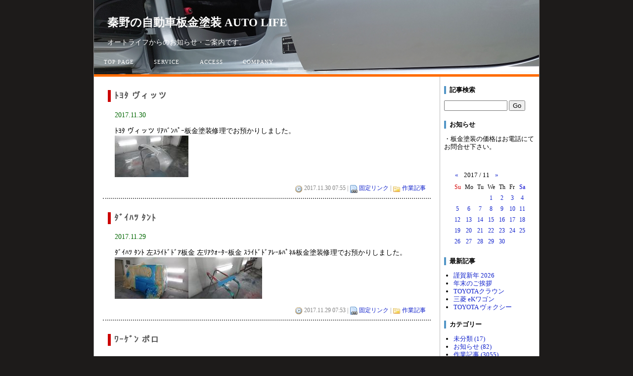

--- FILE ---
content_type: text/html
request_url: http://www.autolife5401.com/alinfo/html/mon/201711-1.html
body_size: 3499
content:
<?xml version="1.0" encoding="UTF-8"?>
<!DOCTYPE html PUBLIC "-//W3C//DTD XHTML 1.0 Transitional//EN" "http://www.w3.org/TR/xhtml1/DTD/xhtml1-transitional.dtd">
<html xmlns="http://www.w3.org/1999/xhtml" xml:lang="ja" lang="ja">
<head>
<meta http-equiv="Content-Type" content="text/html; charset=utf-8" />
<title>秦野の自動車板金塗装 AUTO LIFE</title>
<meta http-equiv="content-style-type" content="text/css" />
<meta name="viewport" content="width=900, maximum-scale=1" />
<link href="http://www.autolife5401.com/alinfo/html/style.css" rel="stylesheet" type="text/css" />
<link rel="alternate" type="application/rss+xml" title="RSS" href="http://www.autolife5401.com/alinfo/html/index.xml" />
</head>

<body>
<div id="body-area">

<div id="header">
  <div id="head-box">
    <h1><a href="http://www.autolife5401.com/alinfo/html/index.html">秦野の自動車板金塗装 AUTO LIFE</a></h1>
    <p id="subttl">オートライフからのお知らせ・ご案内です。</p>
  </div>
</div>
<div id="hpb-nav">
               <ul>
                    <li id="nav-toppage"><a href="http://www.autolife5401.com/"><span class="ja">トップページ</span><span class="en">TOP&#160;PAGE</span></a></li>
                    <li id="nav-service"><a href="http://www.autolife5401.com/service.html"><span class="ja">サービス／取扱商品</span><span class="en">SERVICE</span></a></li>
                    <li id="nav-news"><a href="http://www.autolife5401.com/access.html"><span class="ja">アクセス</span><span class="en">ACCESS</span></a></li>
                    <li id="nav-company"><a href="http://www.autolife5401.com/company.html"><span class="ja">会社概要</span><span class="en">COMPANY</span></a></li>
               </ul>
</div>
<div id="main-area">

<div id="content">
<!-- [00429] -->
<div class="article">
  <div class="subject">ﾄﾖﾀ ヴィッツ</div>
  <div class="date">2017.11.30</div>
  <div class="body">ﾄﾖﾀ ヴィッツ ﾘｱﾊﾞﾝﾊﾟｰ板金塗装修理でお預かりしました。<br /><a href="http://www.autolife5401.com/alinfo/html/img/1511908637.jpg" target="_blank"><img src="http://www.autolife5401.com/alinfo/html/img/1511908637-s.jpg" border="0" alt="" /></a></div>
  <div class="art-bot">
    <img src="http://www.autolife5401.com/alinfo/html/tool/time.png" class="icon" alt="" /> 2017.11.30 07:55
    | <img src="http://www.autolife5401.com/alinfo/html/tool/pmlink.png" class="icon" alt="" /> <a href="http://www.autolife5401.com/alinfo/html/art/00429.html">固定リンク</a>
    | <img src="http://www.autolife5401.com/alinfo/html/tool/folder.png" class="icon" alt="" /> <a href="http://www.autolife5401.com/alinfo/html/cat/2-1.html">作業記事</a>
    
    
  </div>
</div>
<!-- / [00429] -->
<!-- [00428] -->
<div class="article">
  <div class="subject">ﾀﾞｲﾊﾂ ﾀﾝﾄ</div>
  <div class="date">2017.11.29</div>
  <div class="body">ﾀﾞｲﾊﾂ ﾀﾝﾄ 左ｽﾗｲﾄﾞﾄﾞｱ板金 左ﾘｱｸｫｰﾀｰ板金 ｽﾗｲﾄﾞﾄﾞｱﾚｰﾙﾊﾟﾈﾙ板金塗装修理でお預かりしました。<br /><a href="http://www.autolife5401.com/alinfo/html/img/1511908582.jpg" target="_blank"><img src="http://www.autolife5401.com/alinfo/html/img/1511908582-s.jpg" border="0" alt="" /></a><a href="http://www.autolife5401.com/alinfo/html/img/1511908606.jpg" target="_blank"><img src="http://www.autolife5401.com/alinfo/html/img/1511908606-s.jpg" border="0" alt="" /></a></div>
  <div class="art-bot">
    <img src="http://www.autolife5401.com/alinfo/html/tool/time.png" class="icon" alt="" /> 2017.11.29 07:53
    | <img src="http://www.autolife5401.com/alinfo/html/tool/pmlink.png" class="icon" alt="" /> <a href="http://www.autolife5401.com/alinfo/html/art/00428.html">固定リンク</a>
    | <img src="http://www.autolife5401.com/alinfo/html/tool/folder.png" class="icon" alt="" /> <a href="http://www.autolife5401.com/alinfo/html/cat/2-1.html">作業記事</a>
    
    
  </div>
</div>
<!-- / [00428] -->
<!-- [00427] -->
<div class="article">
  <div class="subject">ﾜｰｹﾞﾝ ポロ</div>
  <div class="date">2017.11.28</div>
  <div class="body">ﾜｰｹﾞﾝ ポロ ﾌﾛﾝﾄﾊﾞﾝﾊﾟｰ板金塗装修理でお預かりしました。<br /><a href="http://www.autolife5401.com/alinfo/html/img/1511908561.jpg" target="_blank"><img src="http://www.autolife5401.com/alinfo/html/img/1511908561-s.jpg" border="0" alt="" /></a></div>
  <div class="art-bot">
    <img src="http://www.autolife5401.com/alinfo/html/tool/time.png" class="icon" alt="" /> 2017.11.28 07:52
    | <img src="http://www.autolife5401.com/alinfo/html/tool/pmlink.png" class="icon" alt="" /> <a href="http://www.autolife5401.com/alinfo/html/art/00427.html">固定リンク</a>
    | <img src="http://www.autolife5401.com/alinfo/html/tool/folder.png" class="icon" alt="" /> <a href="http://www.autolife5401.com/alinfo/html/cat/2-1.html">作業記事</a>
    
    
  </div>
</div>
<!-- / [00427] -->
<!-- [00426] -->
<div class="article">
  <div class="subject">ﾄﾖﾀ クラウン</div>
  <div class="date">2017.11.27</div>
  <div class="body">ﾄﾖﾀ ｸﾗｳﾝ 左ﾌﾛﾝﾄﾘｯﾌﾟｽﾎﾟｲﾗｰ板金塗装修理でお預かりしました<br /><a href="http://www.autolife5401.com/alinfo/html/img/1511908622.jpg" target="_blank"><img src="http://www.autolife5401.com/alinfo/html/img/1511908622-s.jpg" border="0" alt="" /></a></div>
  <div class="art-bot">
    <img src="http://www.autolife5401.com/alinfo/html/tool/time.png" class="icon" alt="" /> 2017.11.27 07:49
    | <img src="http://www.autolife5401.com/alinfo/html/tool/pmlink.png" class="icon" alt="" /> <a href="http://www.autolife5401.com/alinfo/html/art/00426.html">固定リンク</a>
    | <img src="http://www.autolife5401.com/alinfo/html/tool/folder.png" class="icon" alt="" /> <a href="http://www.autolife5401.com/alinfo/html/cat/2-1.html">作業記事</a>
    
    
  </div>
</div>
<!-- / [00426] -->
<!-- [00425] -->
<div class="article">
  <div class="subject">ﾄﾖﾀ RAV4</div>
  <div class="date">2017.11.26</div>
  <div class="body">ﾄﾖﾀ RAV4 ヘッドライト磨きｺｰﾃｨﾝｸﾞでお預かりしました。<br /><a href="http://www.autolife5401.com/alinfo/html/img/1511908529.jpg" target="_blank"><img src="http://www.autolife5401.com/alinfo/html/img/1511908529-s.jpg" border="0" alt="" /></a><br /><a href="http://www.autolife5401.com/alinfo/html/img/1511908544.jpg" target="_blank"><img src="http://www.autolife5401.com/alinfo/html/img/1511908544-s.jpg" border="0" alt="" /></a></div>
  <div class="art-bot">
    <img src="http://www.autolife5401.com/alinfo/html/tool/time.png" class="icon" alt="" /> 2017.11.26 07:46
    | <img src="http://www.autolife5401.com/alinfo/html/tool/pmlink.png" class="icon" alt="" /> <a href="http://www.autolife5401.com/alinfo/html/art/00425.html">固定リンク</a>
    | <img src="http://www.autolife5401.com/alinfo/html/tool/folder.png" class="icon" alt="" /> <a href="http://www.autolife5401.com/alinfo/html/cat/2-1.html">作業記事</a>
    
    
  </div>
</div>
<!-- / [00425] -->






<!-- pagebtn -->
<div class="page">
  <ul id="paging">
  <li><b>1</b></li>
<li><a href="201711-2.html">2</a></li>
<li><a href="201711-3.html">3</a></li>
<li><a href="201711-4.html">4</a></li>
<li><a href="201711-5.html">5</a></li>
<li><a href="201711-6.html">6</a></li>
<li><a href="201711-2.html">&raquo;</a></li>

  </ul>
</div>
<!-- pagebtn -->

</div>

<div id="navi">
  <div class="sidebody">
  <div class="side-ttl">記事検索</div>
  <form action="http://www.autolife5401.com/alinfo/sys/blog.cgi" name="ffm">
  <input type="text" name="q" id="find" value="" />
  <input type="submit" value="Go" onclick="if(document.ffm.q.value == ''){alert('入力してください');return false;}" />
  </form>
  </div>

  <div class="sidebody">
  <div class="side-ttl">お知らせ</div>
  ・板金塗装の価格はお電話にてお問合せ下さい。<br /><br />
  </div>

  <div class="sidebody">
  <table id="calen">
<tr>
  <th colspan="7">
    <a href="http://www.autolife5401.com/alinfo/html/mon/201710-1.html">&laquo;</a>
    <span>2017 / 11</span>
    <a href="http://www.autolife5401.com/alinfo/html/mon/201712-1.html">&raquo;</a>
  </th>
</tr>
<tr>
  <td class="sun">Su</td>
  <td>Mo</td>
  <td>Tu</td>
  <td>We</td>
  <td>Th</td>
  <td>Fr</td>
  <td class="sat">Sa</td>
</tr>

<tr class="day">
  <td>&nbsp;</td>
  <td>&nbsp;</td>
  <td>&nbsp;</td>
  <td><a href="http://www.autolife5401.com/alinfo/html/day/20171101-1.html">1</a></td>
  <td><a href="http://www.autolife5401.com/alinfo/html/day/20171102-1.html">2</a></td>
  <td><a href="http://www.autolife5401.com/alinfo/html/day/20171103-1.html">3</a></td>
  <td><a href="http://www.autolife5401.com/alinfo/html/day/20171104-1.html">4</a></td>
</tr>

<tr class="day">
  <td><a href="http://www.autolife5401.com/alinfo/html/day/20171105-1.html">5</a></td>
  <td><a href="http://www.autolife5401.com/alinfo/html/day/20171106-1.html">6</a></td>
  <td><a href="http://www.autolife5401.com/alinfo/html/day/20171107-1.html">7</a></td>
  <td><a href="http://www.autolife5401.com/alinfo/html/day/20171108-1.html">8</a></td>
  <td><a href="http://www.autolife5401.com/alinfo/html/day/20171109-1.html">9</a></td>
  <td><a href="http://www.autolife5401.com/alinfo/html/day/20171110-1.html">10</a></td>
  <td><a href="http://www.autolife5401.com/alinfo/html/day/20171111-1.html">11</a></td>
</tr>

<tr class="day">
  <td><a href="http://www.autolife5401.com/alinfo/html/day/20171112-1.html">12</a></td>
  <td><a href="http://www.autolife5401.com/alinfo/html/day/20171113-1.html">13</a></td>
  <td><a href="http://www.autolife5401.com/alinfo/html/day/20171114-1.html">14</a></td>
  <td><a href="http://www.autolife5401.com/alinfo/html/day/20171115-1.html">15</a></td>
  <td><a href="http://www.autolife5401.com/alinfo/html/day/20171116-1.html">16</a></td>
  <td><a href="http://www.autolife5401.com/alinfo/html/day/20171117-1.html">17</a></td>
  <td><a href="http://www.autolife5401.com/alinfo/html/day/20171118-1.html">18</a></td>
</tr>

<tr class="day">
  <td><a href="http://www.autolife5401.com/alinfo/html/day/20171119-1.html">19</a></td>
  <td><a href="http://www.autolife5401.com/alinfo/html/day/20171120-1.html">20</a></td>
  <td><a href="http://www.autolife5401.com/alinfo/html/day/20171121-1.html">21</a></td>
  <td><a href="http://www.autolife5401.com/alinfo/html/day/20171122-1.html">22</a></td>
  <td><a href="http://www.autolife5401.com/alinfo/html/day/20171123-1.html">23</a></td>
  <td><a href="http://www.autolife5401.com/alinfo/html/day/20171124-1.html">24</a></td>
  <td><a href="http://www.autolife5401.com/alinfo/html/day/20171125-1.html">25</a></td>
</tr>

<tr class="day">
  <td><a href="http://www.autolife5401.com/alinfo/html/day/20171126-1.html">26</a></td>
  <td><a href="http://www.autolife5401.com/alinfo/html/day/20171127-1.html">27</a></td>
  <td><a href="http://www.autolife5401.com/alinfo/html/day/20171128-1.html">28</a></td>
  <td><a href="http://www.autolife5401.com/alinfo/html/day/20171129-1.html">29</a></td>
  <td><a href="http://www.autolife5401.com/alinfo/html/day/20171130-1.html">30</a></td>
  <td>&nbsp;</td>
  <td>&nbsp;</td>
</tr>

</table>

  </div>

  <div class="sidebody">
  <div class="side-ttl">最新記事</div>
  <ul>
<li><a href="http://www.autolife5401.com/alinfo/html/art/03181.html">謹賀新年 2026</a></li>
<li><a href="http://www.autolife5401.com/alinfo/html/art/03180.html">年末のご挨拶</a></li>
<li><a href="http://www.autolife5401.com/alinfo/html/art/03207.html">TOYOTAクラウン</a></li>
<li><a href="http://www.autolife5401.com/alinfo/html/art/03206.html">三菱 eKワゴン</a></li>
<li><a href="http://www.autolife5401.com/alinfo/html/art/03205.html">TOYOTA ヴォクシー</a></li>
</ul>
  </div>

  <div class="sidebody">
  <div class="side-ttl">カテゴリー</div>
  <ul>
<li><a href="http://www.autolife5401.com/alinfo/html/cat/0-1.html">未分類 (17)</a></li>
<li><a href="http://www.autolife5401.com/alinfo/html/cat/3-1.html">お知らせ (82)</a></li>
<li><a href="http://www.autolife5401.com/alinfo/html/cat/2-1.html">作業記事 (3055)</a></li>
</ul>

  </div>

  <div class="sidebody">
  <div class="side-ttl">アーカイブ</div>
  <ul>
<li><a href="http://www.autolife5401.com/alinfo/html/mon/202601-1.html">2026年01月 (1)</a></li>
<li><a href="http://www.autolife5401.com/alinfo/html/mon/202512-1.html">2025年12月 (28)</a></li>
<li><a href="http://www.autolife5401.com/alinfo/html/mon/202511-1.html">2025年11月 (30)</a></li>
<li><a href="http://www.autolife5401.com/alinfo/html/mon/202510-1.html">2025年10月 (31)</a></li>
<li><a href="http://www.autolife5401.com/alinfo/html/mon/202509-1.html">2025年09月 (30)</a></li>
<li><a href="http://www.autolife5401.com/alinfo/html/mon/202508-1.html">2025年08月 (31)</a></li>
<li><a href="http://www.autolife5401.com/alinfo/html/mon/202507-1.html">2025年07月 (31)</a></li>
<li><a href="http://www.autolife5401.com/alinfo/html/mon/202506-1.html">2025年06月 (30)</a></li>
<li><a href="http://www.autolife5401.com/alinfo/html/mon/202505-1.html">2025年05月 (31)</a></li>
<li><a href="http://www.autolife5401.com/alinfo/html/mon/202504-1.html">2025年04月 (30)</a></li>
<li><a href="http://www.autolife5401.com/alinfo/html/mon/202503-1.html">2025年03月 (32)</a></li>
<li><a href="http://www.autolife5401.com/alinfo/html/mon/202502-1.html">2025年02月 (28)</a></li>
<li><a href="http://www.autolife5401.com/alinfo/html/mon/202501-1.html">2025年01月 (32)</a></li>
<li><a href="http://www.autolife5401.com/alinfo/html/mon/202412-1.html">2024年12月 (31)</a></li>
<li><a href="http://www.autolife5401.com/alinfo/html/mon/202411-1.html">2024年11月 (30)</a></li>
<li><a href="http://www.autolife5401.com/alinfo/html/mon/202410-1.html">2024年10月 (31)</a></li>
<li><a href="http://www.autolife5401.com/alinfo/html/mon/202409-1.html">2024年09月 (30)</a></li>
<li><a href="http://www.autolife5401.com/alinfo/html/mon/202408-1.html">2024年08月 (31)</a></li>
<li><a href="http://www.autolife5401.com/alinfo/html/mon/202407-1.html">2024年07月 (32)</a></li>
<li><a href="http://www.autolife5401.com/alinfo/html/mon/202406-1.html">2024年06月 (31)</a></li>
<li><a href="http://www.autolife5401.com/alinfo/html/mon/202405-1.html">2024年05月 (32)</a></li>
<li><a href="http://www.autolife5401.com/alinfo/html/mon/202404-1.html">2024年04月 (30)</a></li>
<li><a href="http://www.autolife5401.com/alinfo/html/mon/202403-1.html">2024年03月 (31)</a></li>
<li><a href="http://www.autolife5401.com/alinfo/html/mon/202402-1.html">2024年02月 (29)</a></li>
<li><a href="http://www.autolife5401.com/alinfo/html/mon/202401-1.html">2024年01月 (31)</a></li>
<li><a href="http://www.autolife5401.com/alinfo/html/mon/202312-1.html">2023年12月 (28)</a></li>
<li><a href="http://www.autolife5401.com/alinfo/html/mon/202311-1.html">2023年11月 (30)</a></li>
<li><a href="http://www.autolife5401.com/alinfo/html/mon/202310-1.html">2023年10月 (31)</a></li>
<li><a href="http://www.autolife5401.com/alinfo/html/mon/202309-1.html">2023年09月 (30)</a></li>
<li><a href="http://www.autolife5401.com/alinfo/html/mon/202308-1.html">2023年08月 (31)</a></li>
<li><a href="http://www.autolife5401.com/alinfo/html/mon/202307-1.html">2023年07月 (31)</a></li>
<li><a href="http://www.autolife5401.com/alinfo/html/mon/202306-1.html">2023年06月 (30)</a></li>
<li><a href="http://www.autolife5401.com/alinfo/html/mon/202305-1.html">2023年05月 (31)</a></li>
<li><a href="http://www.autolife5401.com/alinfo/html/mon/202304-1.html">2023年04月 (30)</a></li>
<li><a href="http://www.autolife5401.com/alinfo/html/mon/202303-1.html">2023年03月 (31)</a></li>
<li><a href="http://www.autolife5401.com/alinfo/html/mon/202302-1.html">2023年02月 (28)</a></li>
<li><a href="http://www.autolife5401.com/alinfo/html/mon/202301-1.html">2023年01月 (30)</a></li>
<li><a href="http://www.autolife5401.com/alinfo/html/mon/202212-1.html">2022年12月 (30)</a></li>
<li><a href="http://www.autolife5401.com/alinfo/html/mon/202211-1.html">2022年11月 (30)</a></li>
<li><a href="http://www.autolife5401.com/alinfo/html/mon/202210-1.html">2022年10月 (30)</a></li>
<li><a href="http://www.autolife5401.com/alinfo/html/mon/202209-1.html">2022年09月 (30)</a></li>
<li><a href="http://www.autolife5401.com/alinfo/html/mon/202208-1.html">2022年08月 (31)</a></li>
<li><a href="http://www.autolife5401.com/alinfo/html/mon/202207-1.html">2022年07月 (31)</a></li>
<li><a href="http://www.autolife5401.com/alinfo/html/mon/202206-1.html">2022年06月 (29)</a></li>
<li><a href="http://www.autolife5401.com/alinfo/html/mon/202205-1.html">2022年05月 (26)</a></li>
<li><a href="http://www.autolife5401.com/alinfo/html/mon/202204-1.html">2022年04月 (30)</a></li>
<li><a href="http://www.autolife5401.com/alinfo/html/mon/202203-1.html">2022年03月 (29)</a></li>
<li><a href="http://www.autolife5401.com/alinfo/html/mon/202202-1.html">2022年02月 (27)</a></li>
<li><a href="http://www.autolife5401.com/alinfo/html/mon/202201-1.html">2022年01月 (31)</a></li>
<li><a href="http://www.autolife5401.com/alinfo/html/mon/202112-1.html">2021年12月 (29)</a></li>
<li><a href="http://www.autolife5401.com/alinfo/html/mon/202111-1.html">2021年11月 (30)</a></li>
<li><a href="http://www.autolife5401.com/alinfo/html/mon/202110-1.html">2021年10月 (30)</a></li>
<li><a href="http://www.autolife5401.com/alinfo/html/mon/202109-1.html">2021年09月 (28)</a></li>
<li><a href="http://www.autolife5401.com/alinfo/html/mon/202108-1.html">2021年08月 (30)</a></li>
<li><a href="http://www.autolife5401.com/alinfo/html/mon/202107-1.html">2021年07月 (30)</a></li>
<li><a href="http://www.autolife5401.com/alinfo/html/mon/202106-1.html">2021年06月 (29)</a></li>
<li><a href="http://www.autolife5401.com/alinfo/html/mon/202105-1.html">2021年05月 (30)</a></li>
<li><a href="http://www.autolife5401.com/alinfo/html/mon/202104-1.html">2021年04月 (30)</a></li>
<li><a href="http://www.autolife5401.com/alinfo/html/mon/202103-1.html">2021年03月 (30)</a></li>
<li><a href="http://www.autolife5401.com/alinfo/html/mon/202102-1.html">2021年02月 (28)</a></li>
<li><a href="http://www.autolife5401.com/alinfo/html/mon/202101-1.html">2021年01月 (30)</a></li>
<li><a href="http://www.autolife5401.com/alinfo/html/mon/202012-1.html">2020年12月 (29)</a></li>
<li><a href="http://www.autolife5401.com/alinfo/html/mon/202011-1.html">2020年11月 (30)</a></li>
<li><a href="http://www.autolife5401.com/alinfo/html/mon/202010-1.html">2020年10月 (27)</a></li>
<li><a href="http://www.autolife5401.com/alinfo/html/mon/202009-1.html">2020年09月 (21)</a></li>
<li><a href="http://www.autolife5401.com/alinfo/html/mon/202008-1.html">2020年08月 (30)</a></li>
<li><a href="http://www.autolife5401.com/alinfo/html/mon/202007-1.html">2020年07月 (30)</a></li>
<li><a href="http://www.autolife5401.com/alinfo/html/mon/202006-1.html">2020年06月 (29)</a></li>
<li><a href="http://www.autolife5401.com/alinfo/html/mon/202005-1.html">2020年05月 (27)</a></li>
<li><a href="http://www.autolife5401.com/alinfo/html/mon/202004-1.html">2020年04月 (21)</a></li>
<li><a href="http://www.autolife5401.com/alinfo/html/mon/202003-1.html">2020年03月 (25)</a></li>
<li><a href="http://www.autolife5401.com/alinfo/html/mon/202002-1.html">2020年02月 (23)</a></li>
<li><a href="http://www.autolife5401.com/alinfo/html/mon/202001-1.html">2020年01月 (23)</a></li>
<li><a href="http://www.autolife5401.com/alinfo/html/mon/201912-1.html">2019年12月 (23)</a></li>
<li><a href="http://www.autolife5401.com/alinfo/html/mon/201911-1.html">2019年11月 (23)</a></li>
<li><a href="http://www.autolife5401.com/alinfo/html/mon/201910-1.html">2019年10月 (26)</a></li>
<li><a href="http://www.autolife5401.com/alinfo/html/mon/201909-1.html">2019年09月 (24)</a></li>
<li><a href="http://www.autolife5401.com/alinfo/html/mon/201908-1.html">2019年08月 (21)</a></li>
<li><a href="http://www.autolife5401.com/alinfo/html/mon/201907-1.html">2019年07月 (26)</a></li>
<li><a href="http://www.autolife5401.com/alinfo/html/mon/201906-1.html">2019年06月 (25)</a></li>
<li><a href="http://www.autolife5401.com/alinfo/html/mon/201905-1.html">2019年05月 (21)</a></li>
<li><a href="http://www.autolife5401.com/alinfo/html/mon/201904-1.html">2019年04月 (25)</a></li>
<li><a href="http://www.autolife5401.com/alinfo/html/mon/201903-1.html">2019年03月 (25)</a></li>
<li><a href="http://www.autolife5401.com/alinfo/html/mon/201902-1.html">2019年02月 (23)</a></li>
<li><a href="http://www.autolife5401.com/alinfo/html/mon/201901-1.html">2019年01月 (23)</a></li>
<li><a href="http://www.autolife5401.com/alinfo/html/mon/201812-1.html">2018年12月 (24)</a></li>
<li><a href="http://www.autolife5401.com/alinfo/html/mon/201811-1.html">2018年11月 (25)</a></li>
<li><a href="http://www.autolife5401.com/alinfo/html/mon/201810-1.html">2018年10月 (28)</a></li>
<li><a href="http://www.autolife5401.com/alinfo/html/mon/201809-1.html">2018年09月 (28)</a></li>
<li><a href="http://www.autolife5401.com/alinfo/html/mon/201808-1.html">2018年08月 (23)</a></li>
<li><a href="http://www.autolife5401.com/alinfo/html/mon/201807-1.html">2018年07月 (24)</a></li>
<li><a href="http://www.autolife5401.com/alinfo/html/mon/201806-1.html">2018年06月 (29)</a></li>
<li><a href="http://www.autolife5401.com/alinfo/html/mon/201805-1.html">2018年05月 (27)</a></li>
<li><a href="http://www.autolife5401.com/alinfo/html/mon/201804-1.html">2018年04月 (29)</a></li>
<li><a href="http://www.autolife5401.com/alinfo/html/mon/201803-1.html">2018年03月 (30)</a></li>
<li><a href="http://www.autolife5401.com/alinfo/html/mon/201802-1.html">2018年02月 (28)</a></li>
<li><a href="http://www.autolife5401.com/alinfo/html/mon/201801-1.html">2018年01月 (15)</a></li>
<li><a href="http://www.autolife5401.com/alinfo/html/mon/201712-1.html">2017年12月 (24)</a></li>
<li><a href="http://www.autolife5401.com/alinfo/html/mon/201711-1.html">2017年11月 (30)</a></li>
<li><a href="http://www.autolife5401.com/alinfo/html/mon/201710-1.html">2017年10月 (30)</a></li>
<li><a href="http://www.autolife5401.com/alinfo/html/mon/201709-1.html">2017年09月 (29)</a></li>
<li><a href="http://www.autolife5401.com/alinfo/html/mon/201708-1.html">2017年08月 (31)</a></li>
<li><a href="http://www.autolife5401.com/alinfo/html/mon/201707-1.html">2017年07月 (31)</a></li>
<li><a href="http://www.autolife5401.com/alinfo/html/mon/201706-1.html">2017年06月 (30)</a></li>
<li><a href="http://www.autolife5401.com/alinfo/html/mon/201705-1.html">2017年05月 (31)</a></li>
<li><a href="http://www.autolife5401.com/alinfo/html/mon/201704-1.html">2017年04月 (30)</a></li>
<li><a href="http://www.autolife5401.com/alinfo/html/mon/201703-1.html">2017年03月 (30)</a></li>
<li><a href="http://www.autolife5401.com/alinfo/html/mon/201702-1.html">2017年02月 (28)</a></li>
<li><a href="http://www.autolife5401.com/alinfo/html/mon/201701-1.html">2017年01月 (25)</a></li>
<li><a href="http://www.autolife5401.com/alinfo/html/mon/201612-1.html">2016年12月 (25)</a></li>
<li><a href="http://www.autolife5401.com/alinfo/html/mon/201611-1.html">2016年11月 (17)</a></li>
<li><a href="http://www.autolife5401.com/alinfo/html/mon/201610-1.html">2016年10月 (19)</a></li>
<li><a href="http://www.autolife5401.com/alinfo/html/mon/201608-1.html">2016年08月 (1)</a></li>
<li><a href="http://www.autolife5401.com/alinfo/html/mon/201606-1.html">2016年06月 (1)</a></li>
<li><a href="http://www.autolife5401.com/alinfo/html/mon/201605-1.html">2016年05月 (4)</a></li>
<li><a href="http://www.autolife5401.com/alinfo/html/mon/201604-1.html">2016年04月 (2)</a></li>
<li><a href="http://www.autolife5401.com/alinfo/html/mon/201602-1.html">2016年02月 (3)</a></li>
<li><a href="http://www.autolife5401.com/alinfo/html/mon/201601-1.html">2016年01月 (3)</a></li>
<li><a href="http://www.autolife5401.com/alinfo/html/mon/201512-1.html">2015年12月 (4)</a></li>
<li><a href="http://www.autolife5401.com/alinfo/html/mon/201511-1.html">2015年11月 (13)</a></li>
</ul>

  </div>

  <div class="sidebody">
  <div class="side-ttl">RSSフィード</div>
  <a href="http://www.autolife5401.com/alinfo/html/index.xml"><img src="http://www.autolife5401.com/alinfo/html/tool/feed.png" class="icon" alt="RSS 2.0" /></a> RSS 2.0
  </div>


  <div class="sidebody">
  <div class="side-ttl">記事投稿</div>
  <ul>
<li><a href="http://www.autolife5401.com/alinfo/sys/" target="_top">管理画面</a></li>
</ul>

  </div>
</div>

</div>

<div id="footer">
  <div id="foot-box">
    秦野の自動車板金塗装 オートライフ AUTO LIFE.
  </div>
</div>

</div>
<p style="margin:2em 0;text-align:center;font-size:10px;">
	- <a href="http://www.kent-web.com/" target="_blank">CafeNote</a> -
</p>
</body>
</html>

